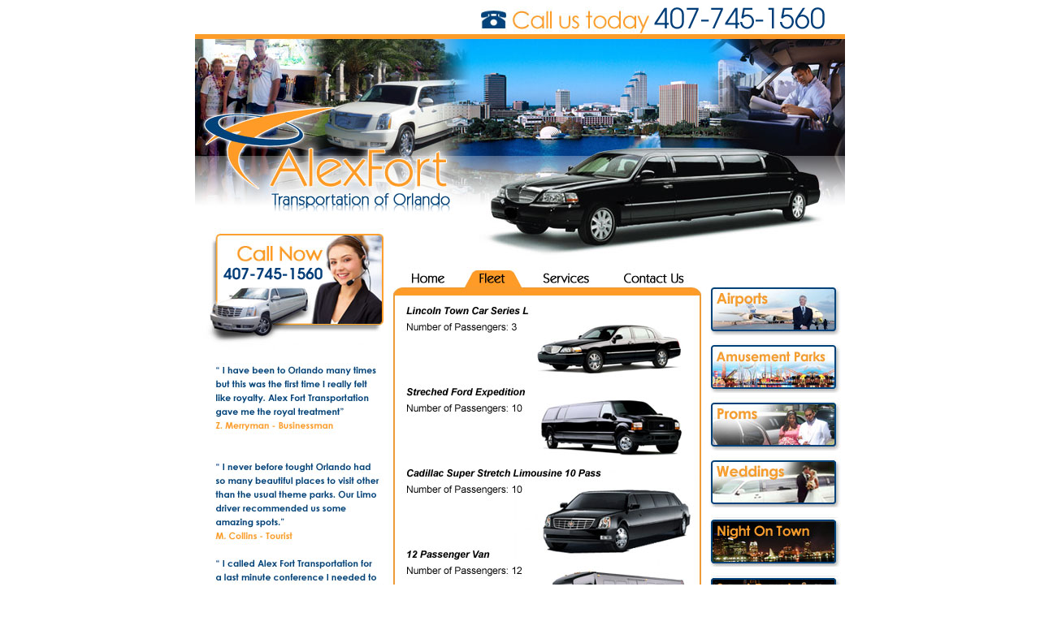

--- FILE ---
content_type: text/html
request_url: https://orlandolimocompany.com/fleet.html
body_size: 876
content:
<html>
<!DOCTYPE html PUBLIC "-//W3C//DTD XHTML 1.0 Transitional//EN"
	"http://www.w3.org/TR/xhtml1/DTD/xhtml1-transitional.dtd">
<html>
<head>
	<meta http-equiv="Content-type" content="text/html; charset=UTF-8" />
	<title>Welcome to Orlando Limo</title>
	<meta http-equiv="Content-Language" content="en-us" />

	<meta http-equiv="imagetoolbar" content="no" />
	<meta name="MSSmartTagsPreventParsing" content="true" />

	<meta name="description" content="We are the dependable solution for your luxury transportation needs. If you are in town for business or pleasure, Orlando Limo operates out of Orlando International and Sanford International Airports. If what you need is to arrive in high fashion to your Prom, Wedding or any other special event, we offer a variety of upscale vehicles and the most experienced and courteous drivers. Sport events, Orlando tours and transportation to the world renowned amusement parks in the area; Orlando Limo is there to make your experience, a memorable one. Book us today and let us meet and surpass your expectations." />
	<meta name="keywords" content="orlando limo, orlando limousine, orlando transportation, port canaveral transportation, disney transportation, orlando airport limo, orlando airport transportation, sanford airport transportation, 
Limousine Orlando, orlando travel, Transportation Port Canaveral, airport transportation, Travel Transportation, Sanford airport, Wedding Limos, Orlando limousines, Orlando Prom Limos, SUV Limos, Orlando sedan, Orlando town car, Orlando Limo Bus, Orlando Van, Orlando Downtown transportation, 
Transportation to Orlando Downtown, Orlando Convention Transportation, Orlando limo rental, limousine services Orlando, Orlando airport limo" />

</head>
<body bgcolor="#FFFFFF" leftmargin="0" topmargin="0" marginwidth="0" marginheight="0">
		<div align="center">
		  <table id="Table_01" width="801" height="900" border="0" cellpadding="0" cellspacing="0">
				<tr>
					<td colspan="6"><img src="images/contact_01.jpg" width="800" height="47" alt="" border="0"></td>
					<td><img src="images/spacer.gif" width="1" height="47" alt=""></td>
				</tr>
				<tr>
					<td colspan="6"><img src="images/index_02.jpg" width="800" height="1" alt=""></td>
					<td><img src="images/spacer.gif" width="1" height="1" alt=""></td>
				</tr>
				<tr>
					<td><a href="index.html" target="_self"><img src="images/fleet_03.jpg" width="238" height="225" alt="" border="0"></a></td>
					<td colspan="5" rowspan="2"><img src="images/fleet_04.jpg" width="562" height="281" alt="" border="0"></td>
					<td><img src="images/spacer.gif" width="1" height="225" alt=""></td>
				</tr>
				<tr>
					<td rowspan="3"><a href="contact.html" target="_self"><img src="images/services_04.jpg" width="238" height="158" alt="" border="0"></a></td>
					<td><img src="images/spacer.gif" width="1" height="56" alt=""></td>
				</tr>
				<tr>
					<td><a href="index.html"><img src="images/fleet_06.jpg" width="96" height="32" alt="" border="0"></a></td>
					<td><a href="fleet.html" target="_self"><img src="images/fleet_07.jpg" width="74" height="32" alt="" border="0"></a></td>
					<td><a href="services.html" target="_self"><img src="images/fleet_08.jpg" width="103" height="32" alt="" border="0"></a></td>
					<td><a href="contact.html" target="_self"><img src="images/fleet_09.jpg" width="116" height="32" alt="" border="0"></a></td>
					<td rowspan="3"><img src="images/fleet_10.jpg" width="173" height="524" alt="" border="0"></td>
					<td><img src="images/spacer.gif" width="1" height="32" alt=""></td>
				</tr>
				<tr>
					<td colspan="4" rowspan="2"><img src="images/fleet_11.jpg" width="389" height="492" alt=""></td>
					<td><img src="images/spacer.gif" width="1" height="70" alt=""></td>
				</tr>
				<tr>
					<td><img src="images/fleet_12.jpg" width="238" height="422" alt="" border="0"></td>
					<td><img src="images/spacer.gif" width="1" height="422" alt=""></td>
				</tr>
				<tr>
					<td colspan="6"><img src="images/fleet_13.jpg" width="800" height="47" alt="" border="0"></td>
					<td><img src="images/spacer.gif" width="1" height="47" alt=""></td>
				</tr>
			</table>
		</div>
	</body>
</html>